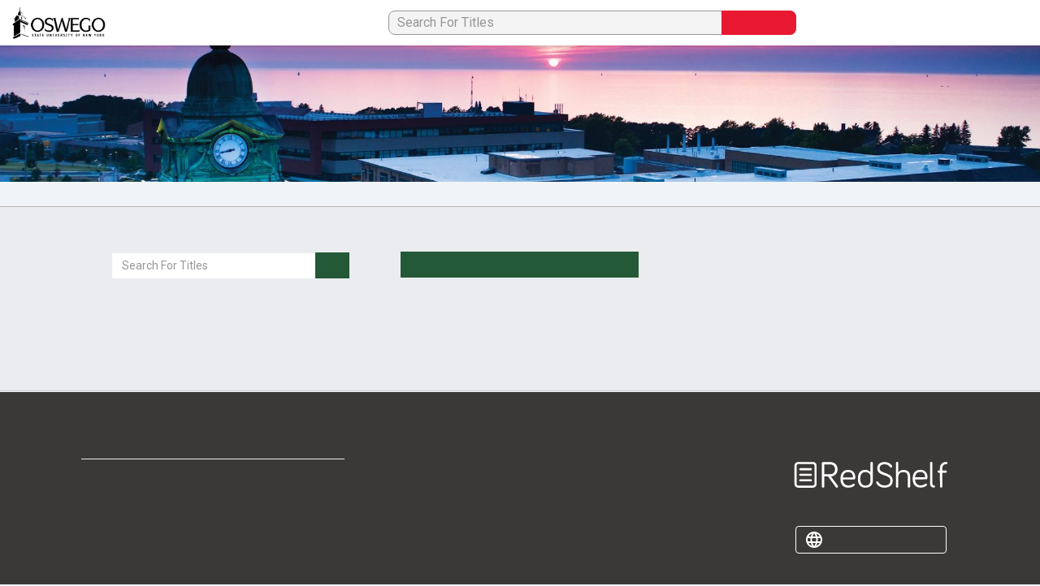

--- FILE ---
content_type: text/css
request_url: https://static.redshelf.com/static/css/labels_v2.css
body_size: 322
content:
#full-width-image-label {
    width: 100%;
    height: 275px;
    background: URL("//content.redshelf.com/static/img/index/label-header3.jpg") center center no-repeat scroll;
    border-bottom: 1px solid #131313;
}

#full-width-image-label .full-container {
    width: 100%;
    height: 100%;

    -moz-box-shadow: inset 4px 15px 130px 15px #12120E;
    -webkit-box-shadow: inset 4px 15px 130px 15px #12120E;
    box-shadow: inset 4px 15px 130px 15px #12120E;
}

#full-width-image-label .full-container .image-text-container {
    float: left;
    height: 100%;
    width: 300px;
    background: URL("/static/img/index/black_patch.png") center center repeat;
}

#full-width-image-label .full-container .image-text-container .image-text {
    float: left;
    width: 96%;
    height: 100%;
    text-align: center;
    color: #FFF;
    padding: 25px 5px 5px 5px;
    font-family: 'Proxima Nova', 'Helvetica Neue', sans-serif;
    font-style: italic;
    font-size: 26px;
    line-height: 30px;
    text-shadow: 0 1px 1px rgba(64, 64, 64, 0.75);
}